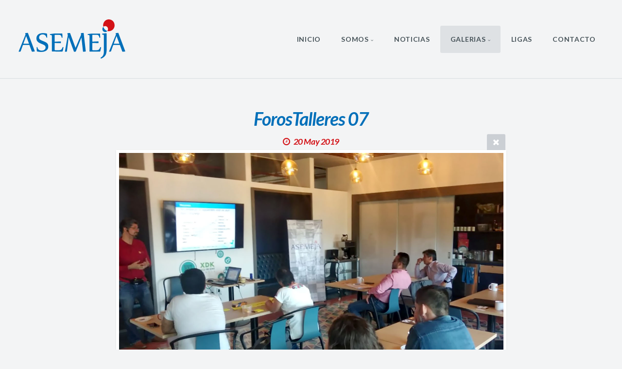

--- FILE ---
content_type: text/html; charset=utf-8
request_url: http://asemeja.org/galerias/08_ForosTalleres/ForosTalleres_07/
body_size: 5590
content:
<!DOCTYPE html>
<!-- X3 website by www.photo.gallery -->
<html><head><meta charset="utf-8"><title>ForosTalleres 07</title><meta name="description" content="ForosTalleres 07 | Foros y Talleres"><meta name="viewport" content="width=device-width, initial-scale=1, shrink-to-fit=no"><link rel="canonical" href="http://www.asemeja.org/galerias/08_ForosTalleres/ForosTalleres_07/"><link rel="dns-prefetch" href="//auth.photo.gallery"><link rel="dns-prefetch" href="//cdn.jsdelivr.net"><meta property="og:title" content="ForosTalleres 07"><meta property="og:description" content="ForosTalleres 07 | Foros y Talleres"><meta property="og:url" content="http://www.asemeja.org/galerias/08_ForosTalleres/ForosTalleres_07/"><meta property="og:type" content="website"><meta property="og:updated_time" content="1612997136"><meta property="og:image" content="http://www.asemeja.org/content/galerias/08_ForosTalleres/ForosTalleres_07.jpg"><meta property="og:image:type" content="image/jpeg"><meta property="og:image:width" content="1500" /><meta property="og:image:height" content="977" /><link rel="icon" href="/content/custom/favicon/faviconASEMEJA.png"><link href="http://www.asemeja.org/feed/" type="application/atom+xml" rel="alternate" title="Atom Feed"><script>
var css_counter = 0;
function imagevue_(){
	css_counter ++;
	if(css_counter === 1) imagevue();
};
function cssFail(){
	css_counter --;
	var l = document.createElement('link');
	l.onload = imagevue_;
	l.rel = 'stylesheet';
	l.id = 'daylight';
	l.href = '/app/public/css/3.28.0/x3.skin.daylight.css';
	document.getElementsByTagName('head')[0].appendChild(l);
}
</script><link rel="stylesheet" id="daylight" href="https://cdn.jsdelivr.net/npm/x3.photo.gallery@3.28.0/css/x3.skin.daylight.css" onerror="cssFail();"><link rel="stylesheet" href="https://fonts.googleapis.com/css?family=Lato:400,700,900,400italic,700italic,900italic"><style id="default-fonts"><!-- body,h1,h2,h3,h4,h5,h6 {font-family: "Helvetica Neue",Helvetica,Roboto,Arial,sans-serif;} --></style><style id="custom-css"><!-- html{font-size: 110%;}p{text-align: justify;}h1{color: #016fb9;} --></style><style id="logo"><!-- .logo {font-size: 2.125em; padding: 1em 0; margin-top: 0em;}.logo > img {width: 230px; } --></style><style id="x3app"></style></head><body class="fa-loading initializing topbar-float daylight topbar-fixed-up wide clear x3-file slug-forostalleres-07 page-galerias-08-forostalleres-forostalleres-07" data-include=""><div class="x3-loader" title="loading"></div><div class="sb-site-container"><div><header class="header"><div class="nav-wrapper"><nav class="nav"><div class="logo-wrapper"><a href="/" class="logo  logo-image"><img src="/content/custom/logo/logo.svg" alt="ASEMEJA" /></a></div><ul class="menu slim"><li><a href="/" class="needsclick">Inicio</a></li><li class="has-dropdown"><a href="/somos/quienesSomos/" class="needsclick node is-link" target="_self">Somos</a><ul class="dropdown"><li><a href="/somos/quienesSomos/" class="needsclick">¿Qué es ASEMEJA?</a></li><li><a href="/somos/mensajePresidente/" class="needsclick">Mensaje del Presidente</a></li><li><a href="/somos/misionVision/" class="needsclick">Misión y Visión</a></li><li><a href="/somos/historia/" class="needsclick">Historia</a></li><li><a href="/somos/Mesas-Directivas/" class="needsclick">Mesas Directivas</a></li><li class="has-dropdown"><a href="/somos/Actividades-de-la-ASEMEJA/" class="needsclick node">Actividades de la Asociación</a><ul class="dropdown"><li class="has-dropdown"><a href="/somos/Actividades-de-la-ASEMEJA/INFORMES-TÉCNICOS-DE-ASEMEJA/" class="needsclick node">INFORMES TÉCNICOS DE ASEMEJA</a><ul class="dropdown"><li><a href="/somos/Actividades-de-la-ASEMEJA/INFORMES-TÉCNICOS-DE-ASEMEJA/IT-2020-2021/" class="needsclick">IT 2020 2021</a></li><li><a href="/somos/Actividades-de-la-ASEMEJA/INFORMES-TÉCNICOS-DE-ASEMEJA/IT-2021-2022/" class="needsclick">IT 2021 2022</a></li><li><a href="/somos/Actividades-de-la-ASEMEJA/INFORMES-TÉCNICOS-DE-ASEMEJA/IT-2022-2023/" class="needsclick">IT 2022 2023</a></li><li><a href="/somos/Actividades-de-la-ASEMEJA/INFORMES-TÉCNICOS-DE-ASEMEJA/IT-2023-2024/" class="needsclick">IT 2023 2024</a></li><li><a href="/somos/Actividades-de-la-ASEMEJA/INFORMES-TÉCNICOS-DE-ASEMEJA/TI-2024-2025/" class="needsclick">TI 2024 2025</a></li></ul></li></ul></li><li><a href="/somos/directorio/" class="needsclick">Directorio</a></li></ul></li><li class="hide-children-mobile"><a href="/noticiasAvisos/" class="needsclick">Noticias</a></li><li class="has-dropdown" data-options="mega:carousel;items:title,preview;carousel_amount:4;"><a href="/galerias/" class="needsclick node">Galerias</a><ul class="dropdown"><li data-options="mega:;title:Historial de portadas TSURU;description:;preview:/content/galerias/01_HistorialportadasTSURU/Portadas.jpg;"><a href="/galerias/01_HistorialportadasTSURU/" class="needsclick">Portadas TSURU</a></li><li data-options="mega:;title:Revista TSURU Digital;description:;preview:/content/galerias/02_Revista_2/1er Lugar  Kioto, Santuario Shimogamo (Festival Mitarashi).jpg;"><a href="/galerias/02_Revista_2/" class="needsclick">Revista electrónica</a></li><li data-options="mega:;title:Mis Fotos de Japón;description:;preview:/content/galerias/03_MisFotosDeJapon/A signature of life (traditional hanko) Kurashiki, Okayama   2022.jpeg;"><a href="/galerias/03_MisFotosDeJapon/" class="needsclick">Mis Fotos de Japón</a></li><li data-options="mega:;title:Action Plan;description:;preview:/content/galerias/04_ActionPlan/ActionPlan_02.jpg;"><a href="/galerias/04_ActionPlan/" class="needsclick">Action Plan</a></li><li data-options="mega:;title: Becarios 2020;description:;preview:/content/galerias/05_Becarios2020/Becarios_05.jpg;"><a href="/galerias/05_Becarios2020/" class="needsclick"> Becarios 2020</a></li><li data-options="mega:;title:Encuentros;description:;preview:/content/index/bg006.jpg;"><a href="/galerias/06_Encuentros/" class="needsclick">Encuentros</a></li><li data-options="mega:;title:Ferias;description:;preview:/content/galerias/07_Ferias/Ferias_02.jpg;"><a href="/galerias/07_Ferias/" class="needsclick">Ferias</a></li><li data-options="mega:;title:Foros y Talleres;description:;preview:/content/galerias/08_ForosTalleres/ForosTalleres_07.jpg;"><a href="/galerias/08_ForosTalleres/" class="needsclick">Foros y Talleres</a></li></ul></li><li><a href="/ligasInteres/" class="needsclick">Ligas</a></li><li><a href="/contacto/" class="needsclick">Contacto</a></li></ul></nav></div></header><main class="main" id="content"><div class="article-nav"><a href="../ForosTalleres_08/" class="next"><span>ForosTalleres 08</span></a><a href="../ForosTalleres_06/" class="previous"><span>ForosTalleres 06</span></a></div><div class="module row file gallery"><div data-options="caption:" class="images clearfix context small-12 medium-10 large-8 small-centered columns narrower text-center frame x3-hover-icon-primary"><h1 class="title">ForosTalleres 07</h1><h6 class="date"><time itemprop="dateCreated" datetime="2019-05-20T09:53:00+02:00">20 May 2019</time></h6><a href="/galerias/08_ForosTalleres/" class="file-back"></a><div class="gallery"><a class="item img-link item-link x3-popup" id="image-forostalleres-07" data-width="1500" data-height="977" href="/galerias/08_ForosTalleres/ForosTalleres_07/" data-image="/content/galerias/08_ForosTalleres/ForosTalleres_07.jpg" data-title="ForosTalleres 07" data-description="" data-date="20 May 2019"><figure><div class="image-container" style="padding-bottom:65.133333333333%;"><img data-src="/content/galerias/08_ForosTalleres/ForosTalleres_07.jpg" alt="ForosTalleres 07"></div></figure></a></div></div></div></main></div></div><footer class="footer"><div class="icon-buttons hover-color hover-title"><a href="https://www.facebook.com/asemeja.asociacioncivil"></a><div style="position:absolute;
    width:100%;
    height:100px;
    background:#e6e8ea;
    left:0px;
    bootom:10px;
    z-index: 1000;">© Copyright 2020. All Rights Reserved.<br>Development by <strong>fich.pro</strong></div></div><p>&copy; 2025 <a href="/">www.asemeja.org</a></p><p class="x3-footer-link">X3 Photography Website by <a href="https://www.photo.gallery">www.photo.gallery</a></p></footer><script>
var x3_settings = {"title":null,"label":null,"description":null,"date":null,"image":null,"seo":{"title":null,"description":null,"keywords":null},"link":{"url":null,"target":"auto","width":600,"height":500,"content":false,"popup_class":null},"menu":{"items":null,"type":"normal","width":320,"hide":false,"hide_children":false,"hide_children_mobile":false,"limit":0,"click_toggle":false,"nolink":false,"list":null,"carousel_amount":3,"carousel_items":"title,amount,preview,description","data_items":"contactform,hr,icon-buttons","crop":{"enabled":true,"crop":[3,2]},"classes":null},"body":null,"layout":{"items":"context,folders,gallery","disqus":false,"classes":null,"width":"width-default"},"context":{"items":"title,description,content","hide":false,"text_align":"context-left-header-center","classes":null,"width":"narrower","crop":{"enabled":true,"crop":[2,1]},"caption":{"enabled":false,"items":"title,date","hover":false,"align":"caption-bottom-left"}},"folders":{"hide":false,"items":"title,amount,folders_amount,description,preview","width":"width-default","sortby":"custom","sort":"asc","title_size":"small","assets":null,"text_align":"module-center","classes":"frame","limit":0,"split":{"enabled":false,"ratio":6,"invert":true},"crop":{"enabled":false,"crop":[3,2]},"caption":{"enabled":false,"items":"description","hover":false,"align":"caption-bottom-left"},"tooltip":{"enabled":false,"items":"title,description"},"layout":"grid","vertical":{"scrollnav":true,"horizontal_rule":true},"grid":{"use_width":false,"columns":"3,2,1","column_width":300,"space":-1},"justified":{"row_height":300,"space":10,"small_disabled":true},"columns":{"use_width":true,"column_width":300,"columns":3,"space":-1},"carousel":{"use_height":false,"amount":3,"target_height":300,"margin":1,"lazy":true,"interval":0,"show_timer":true,"background":false,"nav":true,"tabs":false,"tabs_position":"top","loop":true}},"gallery":{"hide":false,"items":"preview","width":"width-default","assets":null,"text_align":"module-center","classes":"frame,hover","sortby":"name","sort":"asc","title_size":"normal","limit":0,"clickable":true,"split":{"enabled":false,"ratio":6,"invert":true},"crop":{"enabled":false,"crop":[3,2]},"caption":{"enabled":false,"items":"title","hover":false,"align":"caption-bottom-left"},"tooltip":{"enabled":false,"items":"title,description"},"layout":"justified","vertical":{"scrollnav":true,"horizontal_rule":true},"grid":{"use_width":false,"columns":"3,2,1","column_width":300,"space":-1},"justified":{"row_height":300,"space":10,"small_disabled":false},"columns":{"use_width":true,"column_width":300,"columns":3,"space":-1},"slideshow":{"background":false,"menu_style":"menu-absolute-20","button_down":false,"button_down_remove":true,"hide_context":false,"hide_footer":false,"height":"100%","ratio":null,"nav":"none","fit":"cover","transition":"slide","transition_mobile_slide":true,"duration":500,"captions":false,"captions_hover":false,"loop":false,"autoplay":false,"interval":4000,"start_fullscreen":false,"toggle_play":true,"fullscreen_button":"auto","arrows":true,"click":true,"stopautoplayontouch":true,"keyboard":true,"swipe":true,"hash":false,"show_timer":true},"carousel":{"use_height":false,"amount":3,"target_height":300,"margin":1,"lazy":true,"interval":0,"show_timer":true,"background":false,"nav":true,"tabs":false,"tabs_position":"top","loop":true},"image":{"title":null,"title_include":"default","description":null,"description_include":"default","link":null,"link_target":"auto","popup_width":600,"popup_height":500},"embed":null},"content":null,"plugins":{"chat":{"x3_control":true,"mobile":false,"load":false},"image_background":{"enabled":false,"src":null,"custom_height":true,"height":"80%","size":"cover","fixed":false,"position":"50% 50%","below_menu":true,"menu_style":"menu-absolute-20","page_meta_title":true,"page_meta_description":true,"page_meta_content":false,"page_meta_scrollfade":true,"button_down":false,"button_down_remove":true,"hide_context":false,"hide_footer":false},"background":{"enabled":false,"src":null,"color":null,"attach":"page","menu_style":null,"fixed":false,"size":"100%","repeat":"repeat","position":"50% 0%"},"video_background":{"src":null,"disable_mobile":false,"poster_mobile":null,"menu_style":"menu-absolute-20","height":100,"autoplay":true,"toggleplay":true,"loop":true,"muted":true,"button_down":false,"button_down_remove":true,"hide_context":false,"hide_footer":false},"fotomoto":{"enabled":false,"store_id":null,"enabled_page":false,"collection":null,"buy_button":true,"buy_button_text":"Buy","buy_button_popup":"mobile","mobile_disabled":true},"audioplayer":{"enabled":false,"autoplay":false,"loop":true,"volume":1,"shuffle":false,"disabled_mobile":true,"folders":true},"disqus":{"image":true},"pagenav":{"hide_root":true,"hide_has_children":false},"cookie_consent":{"enabled":false,"location":true,"inherit_font":true,"message":null,"dismiss":null,"link":null,"href":null},"panorama":{"enabled":false,"index":true,"title":true,"buttons":"deviceorientation,rotate,fullscreen","scene_nav":true,"scene_loop":true,"zoom":"auto","nav":true,"keyboard":true,"lookto_taps":1,"fullscreen_taps":2,"transition":"black","transition_duration":800,"transition_scale":0.03,"auto_open":false,"equirect_preview":true,"equirect_resize":true,"hide_interface":true,"hide_interface_timeout":3000,"show_interface_after_nav":true,"yaw":0,"pitch":0,"fov":1.2,"maxres_multiplier":1,"max_vfov":1.75,"max_hfov":0,"pitch_min":-90,"pitch_max":90,"reset_view":true,"autorotate_start":true,"autorotate_restart":false,"autorotate_idlemovement_timeout":2000,"autorotate_speed":0.03,"flat_tile_size":512,"flat_url_format":"l{z}/{y}/l{z}_{y}_{x}.jpg","flat_zero_padding":0,"flat_index_start":0,"flat_pin_levels":2}},"accounts":{"disqus_shortname":null},"style":{"styler":false,"layout":{"layout":"topbar-float","fixed":"topbar-fixed-up","wide":true,"overlay":true},"skin":{"skin":"daylight","primary_color":"#d31217","clear":"clear"},"font":{"font":"Lato:400,700,900,400italic,700italic,900italic|logo:italic,900|header:italic,bold|subheader:italic|topbar:bold,uppercase|sidebar:bold,uppercase,small|footer:italic|styled:italic"},"logo":{"enabled":true,"use_image":true,"title":"ASEMEJA","logo_3d":true,"logo_3d_synch":true,"link":null}},"settings":{"diagnostics":false,"cdn_core":true,"preload":"auto","pagenav":true,"cdn_files":null,"base_url":null,"date_format":"timeago","timeago_locales":true,"hide_images":"double","prevent_context":false,"sitemap":true,"feed":true,"menu_manual":false,"menu_super":false,"menu_disabled":false,"image_noindex":false},"popup":{"enabled":true,"auto_open":false,"click":"prev_next","hide_caption":true,"transitions":true,"history":true,"shareEl":false,"zoomEl":false,"captionEl":false,"caption_centered":true,"caption":{"title":true,"description":true,"date":false,"exif":false,"exif_items":"model,aperture,focal_length,exposure,iso","download":false,"download_text":"Download","map":false,"map_text":"Map"},"bgOpacity":0.95,"bg_color":"#000"},"toolbar":{"enabled":false,"enabled_mobile":false,"share_hover":true,"share_click":true,"show_label":true,"auto_hide":true,"overlay_fun":true,"top":65,"side":"auto","addthis":false,"items":"{\r\n  \"items\": [\r\n    {\r\n      \"id\": \"share\",\r\n      \"icon\": \"share\",\r\n      \"label\": \"Share\"\r\n    },\r\n    {\r\n      \"id\": \"facebook\",\r\n      \"icon\": \"facebook\",\r\n      \"label\": \"Share on Facebook\",\r\n      \"url\": \"https://www.facebook.com/sharer/sharer.php?u={{url}}\"\r\n    },\r\n    {\r\n      \"id\": \"twitter\",\r\n      \"icon\": \"twitter\",\r\n      \"label\": \"Tweet\",\r\n      \"url\": \"https://twitter.com/intent/tweet?text={{text}}&url={{url}}\"\r\n    },\r\n    {\r\n      \"id\": \"google\",\r\n      \"icon\": \"google-plus\",\r\n      \"label\": \"Share on Google +\",\r\n      \"url\": \"https://plus.google.com/share?url={{url}}\"\r\n    },\r\n    {\r\n      \"id\": \"pinterest\",\r\n      \"icon\": \"pinterest-p\",\r\n      \"label\": \"Pin it\",\r\n      \"url\": \"http://www.pinterest.com/pin/create/button/?url={{url}}&media={{image_url}}&description={{text}}\"\r\n    },\r\n    {\r\n      \"id\": \"linkedin\",\r\n      \"icon\": \"linkedin\",\r\n      \"label\": \"Share on Linkedin\",\r\n      \"url\": \"http://www.linkedin.com/shareArticle?mini=true&url={{url}}&title={{text}}\",\r\n      \"display\": \"overlay\"\r\n    },\r\n    {\r\n      \"id\": \"vkontakte\",\r\n      \"icon\": \"vk\",\r\n      \"label\": \"Share on vKontakte\",\r\n      \"url\": \"http://vk.com/share.php?url={{url}}\",\r\n      \"display\": \"overlay\"\r\n    },\r\n    {\r\n      \"id\": \"tumblr\",\r\n      \"icon\": \"tumblr\",\r\n      \"label\": \"Share on Tumblr\",\r\n      \"url\": \"http://www.tumblr.com/share?v=3&u={{url}}&t={{text}}&s=\",\r\n      \"display\": \"overlay\"\r\n    },\r\n    {\r\n      \"id\": \"mailto\",\r\n      \"icon\": \"envelope\",\r\n      \"label\": \"Share by Email\",\r\n      \"url\": \"mailto:?subject={{text}}&body=Hi,%0D%0A%0D%0A{{description}}%0D%0A{{url}}\",\r\n      \"color\": \"#00bcf2\",\r\n      \"display\": \"overlay|popup\"\r\n    },\r\n    {\r\n      \"id\": \"comment\",\r\n      \"icon\": \"comment\",\r\n      \"label\": \"Post Comment\"\r\n    },\r\n    {\r\n      \"id\": \"download\",\r\n      \"icon\": \"download\",\r\n      \"label\": \"Download\",\r\n      \"url\": \"{{raw_image_url}}\"\r\n    }\r\n  ]\r\n}"},"userx":false,"x3_version":"3.28.0","site_updated":1755545402,"site_json":false,"path":""};
var x3_page = {"title":"ForosTalleres 07","description":"ForosTalleres 07 | Foros y Talleres","type":"file","id":"p04e77b","permalink":"/galerias/08_ForosTalleres/ForosTalleres_07/","canonical":"http://www.asemeja.org/galerias/08_ForosTalleres/ForosTalleres_07/","file_path":"/content/galerias/08_ForosTalleres/ForosTalleres_07.jpg","preview_image_full":"http://www.asemeja.org/content/galerias/08_ForosTalleres/ForosTalleres_07.jpg"};
function jsFail(){
	var s = document.createElement('script');
	s.type = 'text/javascript';
	s.onload = imagevue_;
	s.src = '/app/public/js/3.28.0/x3.min.js';
	document.getElementsByTagName('head')[0].appendChild(s);
}
</script><script src="https://cdn.jsdelivr.net/npm/jquery@3.4.1/dist/jquery.min.js"></script><script src="https://cdn.jsdelivr.net/npm/velocity-animate@1.0.1/velocity.min.js"></script><script src="https://cdn.jsdelivr.net/npm/velocity-animate@1.0.1/velocity.ui.min.js"></script><script src="https://cdn.jsdelivr.net/npm/string@3.3.3/dist/string.min.js"></script><script src="https://cdn.jsdelivr.net/npm/x3.photo.gallery@3.28.0/js/x3.min.js" onerror="jsFail()" onload="imagevue_();"></script></body></html>
<!-- X3 website by www.photo.gallery -->

--- FILE ---
content_type: image/svg+xml
request_url: http://asemeja.org/content/custom/logo/logo.svg
body_size: 2957
content:
<?xml version="1.0" encoding="utf-8"?>
<!-- Generator: Adobe Illustrator 22.0.0, SVG Export Plug-In . SVG Version: 6.00 Build 0)  -->
<svg version="1.1" id="Capa_1" xmlns="http://www.w3.org/2000/svg" xmlns:xlink="http://www.w3.org/1999/xlink" x="0px" y="0px"
	 viewBox="0 0 400 150" style="enable-background:new 0 0 400 150;" xml:space="preserve">
<style type="text/css">
	.st0{fill:#D31217;}
	.st1{fill:#016FB9;}
</style>
<g id="tIoqmV.tif">
	<g>
		<path class="st0" d="M333.3,5c1.2,0.4,2.6,0.4,3.8,0.7c8.5,2.5,13.6,8.1,15.2,16.6c1.8,9.3-2.6,18.3-10.9,22.5
			c-4.6,2.4-9.5,3-14.6,1.5l0,0c3.6-4.4,3.1-10.1,0-13.8c-3.5-4.1-9.3-4.8-13.7-1.6c-0.2,0.2-0.5,0.3-0.8,0.6
			c-1.6-7.1-0.3-13.6,4.3-19.1c3.6-4.4,8.3-6.8,14-7.3c0.1,0,0.3,0,0.3-0.2C331.7,5,332.5,5,333.3,5z"/>
		<path class="st1" d="M390.7,118.6c-0.6,1.2-1.9,1-2.9,1.1c-2,0.3-3.9,0.3-5.9,0.4c-1,0.1-1.5-0.4-1.9-1.3
			c-2.7-7.4-5.5-14.7-8.2-22.1c-0.3-0.7-0.5-0.9-1.3-0.8c-3.1,0.1-6.2,0.1-9.2,0.1c-4.2,0.1-8.4,0.1-12.6,0.2c-0.6,0-0.8,0.3-1,0.8
			c-2.6,7.1-5.2,14.3-7.7,21.4c-0.4,1-0.9,1.5-2,1.5c-1.2,0-2.4,0.1-3.6,0.2c-1.5,0-1.7-0.2-1.1-1.6c3.1-7.7,6.3-15.3,9.4-23
			c4.9-11.9,9.7-23.9,14.6-35.8c0.3-0.7,0.3-1.3,0.1-1.9c-0.3-0.8-0.6-1.6-0.9-2.5c-0.2-0.7,0.1-1.2,0.8-1.3
			c2.6-0.4,5.2-0.8,7.9-0.8c1,0,1.3,0.8,1.5,1.5c1.7,4.5,3.4,8.9,5.1,13.4c6.3,16.7,12.6,33.3,18.9,50c0,0,0.1,0.1,0.1,0.1
			C390.7,118.3,390.7,118.4,390.7,118.6z M359.7,64.4c-0.1,0.2-0.2,0.2-0.2,0.3c-3.2,8.7-6.3,17.4-9.5,26.1
			c-0.3,0.7,0.1,0.7,0.6,0.7c6.2,0,12.3,0,18.5,0c0.8,0,0.8-0.2,0.5-0.8c-0.8-2.1-1.6-4.3-2.4-6.4C364.6,77.7,362.2,71.1,359.7,64.4
			z"/>
		<path class="st1" d="M9.3,119.5c3.2-7.8,6.4-15.7,9.6-23.5c4.9-12.1,9.9-24.2,14.8-36.3c0.3-0.7,0.3-1.3,0-1.9
			c-0.3-0.7-0.5-1.5-0.8-2.2c-0.3-1-0.1-1.4,0.9-1.6c2.3-0.4,4.6-0.7,6.9-0.8c1.5-0.1,1.8,0.1,2.3,1.6c1.6,4.3,3.3,8.6,4.9,12.9
			c6.2,16.5,12.5,32.9,18.7,49.4c0.7,1.7,0.3,2.1-1.5,2.4c-2.2,0.3-4.5,0.4-6.8,0.6c-1,0.1-1.6-0.4-2-1.3
			c-2.7-7.3-5.5-14.6-8.2-21.9c-0.3-0.8-0.6-1-1.5-1C43.7,96,40.4,96,37.2,96c-4,0.1-8,0.1-11.9,0.2c-0.7,0-0.8,0.4-0.9,0.9
			c-2.6,7.2-5.3,14.5-7.9,21.7c-0.3,0.7-0.6,1.1-1.4,1.1c-1.5,0.1-2.9,0.1-4.4,0.2c-0.5,0-0.9-0.1-1.3-0.4
			C9.3,119.7,9.3,119.6,9.3,119.5z M36.2,64.2c-3.4,9.3-6.6,18.2-9.9,27.3c0.2,0,0.3,0.1,0.4,0.1c6.3,0,12.7,0,19,0
			c0.7,0,0.7-0.2,0.5-0.8C42.9,82.1,39.6,73.3,36.2,64.2z"/>
		<path class="st1" d="M303.9,145c-0.4-0.9-0.7-1.8-1.2-2.6c-0.3-0.6-0.2-0.9,0.4-1.2c2.6-1.5,4.9-3.2,6.8-5.6
			c2.4-3.1,3.6-6.7,4.1-10.6c0.5-3.4,0.5-6.8,0.5-10.2c0-16.9,0-33.8,0-50.7c0-0.9,0-1.7-0.3-2.6c-0.6-1.7-2.2-2.6-4.5-2.4
			c-1.7,0.1-1.7,0.1-2-1.5c-0.2-1-0.1-1.4,1-1.6c4.6-0.8,9.2-1.4,13.8-1.7c1.2-0.1,1.8,0.5,1.9,1.7c0,0.3,0,0.6,0,0.9
			c0,17.4,0,34.8,0,52.2c0,4.6-0.2,9.2-0.9,13.7c-1.2,8.4-5.6,14.7-12.9,18.9c-2,1.1-4,2.1-6,3c-0.1,0.1-0.3,0-0.3,0.3
			C304.2,145,304.1,145,303.9,145z"/>
		<path class="st1" d="M212.9,106.4c1.3-3.1,2.6-6,3.8-8.9c5.2-12.2,10.3-24.3,15.6-36.4c0.6-1.3,0.1-2.5,0.1-3.7
			c0-0.7-0.2-1.3-0.3-2c-0.1-0.7,0.2-1.2,0.9-1.3c2.6-0.5,5.2-0.8,7.9-0.8c0.9,0,1.2,0.7,1.3,1.4c0.2,1.2,0.3,2.4,0.4,3.6
			c0.5,4.4,1,8.7,1.5,13.1c0.4,3.6,0.8,7.3,1.2,10.9c0.5,4.2,1,8.3,1.5,12.5c0.4,3.8,0.8,7.5,1.3,11.3c0.4,3.9,0.9,7.8,1.4,11.7
			c0.1,1.2-0.1,1.6-1.3,1.8c-2.3,0.3-4.7,0.5-7,0.6c-1.3,0-1.5-0.1-1.6-1.3c-0.4-3.2-0.7-6.4-1.1-9.5c-0.4-3.2-0.7-6.4-1.1-9.6
			c-0.4-3.1-0.7-6.2-1-9.3c-0.4-3.1-0.7-6.3-1.1-9.4c-0.4-3.1-0.7-6.2-1-9.3c-0.1-0.7-0.3-1.4-0.2-2.2c-0.5,0.2-0.5,0.6-0.6,0.9
			c-6.4,16.1-12.9,32.1-19.3,48.2c-0.4,1-1,1.6-2.1,1.5c-1,0-2.1,0.1-3.1,0.2c-1.4,0-1.6-0.1-2.1-1.5c-2.8-7.6-5.6-15.2-8.4-22.8
			c-3.3-8.8-6.5-17.6-9.8-26.5c-0.1-0.2-0.2-0.4-0.4-0.9c-0.2,1.5-0.4,2.7-0.5,3.9c-0.4,3.6-0.9,7.1-1.3,10.7
			c-0.4,3.5-0.8,6.9-1.2,10.4c-0.5,3.9-1,7.9-1.5,11.8c-0.4,3.4-0.8,6.9-1.3,10.3c-0.1,1.1-0.3,2.2-0.4,3.4
			c-0.1,0.5-0.4,0.8-0.9,0.8c-1.8,0.2-3.6,0.3-5.4,0.3c-0.8,0-0.9-0.5-0.8-1.1c0.6-3.2,1.1-6.3,1.7-9.5c1-5.7,2-11.4,3-17
			c1.1-6.3,2.3-12.6,3.4-18.8c0.7-4.1,1.5-8.2,2.2-12.4c0.1-0.6,0-1.1-0.2-1.7c-0.5-1.3-1-2.7-1.4-4c-0.3-0.9,0-1.3,0.9-1.5
			c2.4-0.4,4.8-0.6,7.2-0.8c1.2-0.1,1.7,0.5,2.1,1.5c1,2.6,1.9,5.2,2.9,7.8C202,77,207.4,91.6,212.9,106.4z"/>
		<path class="st1" d="M89.3,120.9c-4.5,0.1-9.1-0.6-13.6-1.6c-0.9-0.2-1.4-0.8-1.4-1.7c-0.2-3.7-0.4-7.3-0.4-11
			c0-0.7,0-1.5-0.1-2.2c-0.1-0.7,0.2-0.8,0.7-0.8c0.5,0,1-0.1,1.5-0.1c0.6-0.1,0.4,0.4,0.5,0.6c0.3,1.7,0.7,3.3,1.5,4.9
			c2.2,4.2,5.9,6.4,10.5,7c3.2,0.5,6.4,0.3,9.6-0.8c4.7-1.5,7.5-5.3,7.7-10.1c0.1-3.4-1.5-5.9-4.2-7.9c-2.7-2-5.9-3.1-9-4.4
			c-3.2-1.3-6.5-2.6-9.6-4.3c-2.3-1.2-4.4-2.7-6.1-4.7c-2.5-2.8-3.7-6.1-3.8-9.8c-0.1-4,0.4-7.8,2.7-11.3c2.8-4.1,6.7-6.4,11.4-7.6
			c4.9-1.2,9.8-1.5,14.8-0.9c2.5,0.3,4.9,0.7,7.3,1.2c1.4,0.3,1.6,0.7,1.7,2.1c0.3,3.8,0.4,7.7,0.6,11.5c0,0.9-0.3,1.1-1.1,1.1
			c-1.6,0.1-1.6,0.1-2-1.4c-1.4-5.2-4.5-8.6-9.9-9.7c-3.5-0.7-7-0.4-10.2,1.1c-4,1.8-6.2,5.9-5.9,10.6c0.2,3.4,2.3,5.7,5,7.4
			c2.8,1.8,6,2.9,9.1,4.1c3.6,1.5,7.4,2.8,10.7,4.9c3.7,2.3,6.7,5.3,7.6,9.8c2,9.7-1.7,18.2-12,21.9C99,120.3,95,120.9,89.3,120.9z"
			/>
		<path class="st1" d="M263.2,90.8c0-8.4,0-16.7,0-25.1c0-0.5,0-1.1-0.1-1.6c-0.2-2.4-1.5-3.6-3.9-3.7c-0.7,0-1.4,0-2.1,0.1
			c-0.5,0.1-0.6-0.1-0.6-0.6c-0.2-2.5-0.2-2.5,2.4-2.8c3.7-0.5,7.3-1.1,11-1.4c0.8-0.1,1.6-0.1,2.4-0.1c8.6,0,17.1,0,25.7,0
			c0.2,0,0.5,0,0.7,0c2-0.1,2-0.1,2.1,1.8c0.2,4,0.3,8,0.5,12c0,0.8-0.2,1.1-1,1.1c0,0-0.1,0-0.1,0c-1.6,0.2-1.6,0.2-2-1.4
			c-0.4-1.7-0.9-3.3-1.7-4.9c-1.2-2.6-3.4-3.8-6.1-4c-5-0.3-10-0.1-15-0.2c-0.3,0-0.6,0-0.9,0c-1.2,0.1-1.5,0.3-1.5,1.5
			c0,7.3,0,14.6,0,22c0,0.8,0.2,1,1,0.9c3.2-0.2,6.3-0.4,9.5-0.5c3.3-0.2,6.6-0.3,9.9-0.5c1.4-0.1,1.9,0.4,2,1.8
			c0,1.2-0.2,2.4-0.3,3.7c0,0.5-0.2,0.7-0.8,0.7c-4.7-0.2-9.4-0.4-14.2-0.5c-2.2-0.1-4.3-0.1-6.5-0.2c-0.6,0-0.7,0.2-0.7,0.7
			c0,1.6,0,3.2,0,4.8c0,5.9,0,11.9,0,17.8c0,2,0.6,2.6,2.5,2.6c4.4,0,8.8,0,13.2,0c1.4,0,2.8-0.1,4.1-0.4c2.7-0.6,4.5-2.2,5.9-4.5
			c1.1-1.9,2-3.8,2.8-5.8c0.2-0.5,0.4-0.7,1-0.5c2,0.5,2,0.5,1.7,2.4c-0.6,3.9-1.3,7.8-2.3,11.6c-0.5,1.7-1.3,2.3-3,2.3
			c-11.5,0-23.1-0.3-34.6-0.2c-0.9,0-1.3-0.4-1.4-1.2c0-0.3,0-0.6,0-1C263.2,108.4,263.2,99.6,263.2,90.8z"/>
		<path class="st1" d="M128.2,90.9c0-8.6,0-17.1,0-25.7c0-3.7-1.2-4.9-4.9-4.8c-0.5,0-1.4,0.3-1.6,0.1c-0.3-0.5-0.2-1.2-0.4-1.9
			c-0.2-0.9,0.2-1.2,1.1-1.3c4.3-0.6,8.6-1.3,12.9-1.7c0.7-0.1,1.4-0.1,2-0.1c8.6,0,17.1,0,25.7,0c0.5,0,1.1-0.1,1.6-0.1
			c0.7,0,1,0.3,1.1,1.1c0.3,4.3,0.5,8.6,0.6,12.9c0,0.8-0.2,1.1-1,1.1c-0.1,0-0.1,0-0.2,0c-1.5,0.1-1.4,0.1-1.8-1.3
			c-0.5-1.7-1-3.4-1.7-5c-1.2-2.6-3.3-3.8-6-3.9c-5.2-0.4-10.5-0.2-15.7-0.2c-1.5,0-1.7,0.2-1.7,1.8c0,7.2,0,14.5,0,21.7
			c0,0.9,0.3,1,1.1,1c3-0.2,6.1-0.4,9.1-0.5c3.4-0.2,6.8-0.3,10.3-0.5c1.4-0.1,2,0.4,2,1.8c0,1.3-0.2,2.6-0.3,3.9
			c-0.1,0.5-0.3,0.5-0.7,0.5c-4.7-0.2-9.4-0.4-14.1-0.5c-2.2-0.1-4.5-0.1-6.7-0.2c-0.5,0-0.7,0.2-0.7,0.7c0,7.7,0,15.4,0.1,23
			c0,1.6,0.6,2.1,2.3,2.1c4,0,8,0,12.1,0c1.6,0,3.2-0.1,4.8-0.4c2.8-0.4,4.9-1.9,6.3-4.3c1.2-1.9,2.1-4,3-6.1c0.2-0.5,0.3-0.8,1-0.6
			c1.9,0.5,2,0.5,1.7,2.4c-0.6,3.9-1.3,7.8-2.3,11.6c-0.4,1.6-1.3,2.2-3,2.2c-11.5,0-23.1-0.3-34.6-0.2c-1,0-1.3-0.5-1.5-1.3
			c0-0.3,0-0.6,0-0.9C128.2,108.4,128.2,99.7,128.2,90.9z"/>
		<path class="st1" d="M326.9,46.4c-2.6,3-5.9,4.2-9.8,3.4c-4.1-0.9-6.8-3.5-7.8-7.6c-0.9-3.7-0.1-7,2.5-9.9c0.7-0.7,0.7-0.7,1,0.3
			c2.3,7,7,11.6,13.9,13.8C326.7,46.4,326.8,46.4,326.9,46.4C326.9,46.4,326.9,46.4,326.9,46.4z"/>
	</g>
</g>
</svg>
